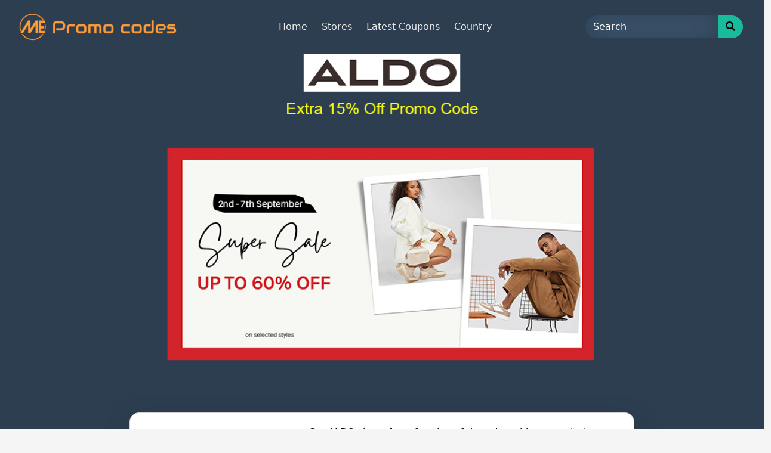

--- FILE ---
content_type: text/html; charset=UTF-8
request_url: https://mepromocodes.com/store/aldo/
body_size: 22094
content:
<!DOCTYPE html>
<html dir="ltr" lang="en-US" prefix="og: https://ogp.me/ns#" prefix="og: http://ogp.me/ns#">

<head>
	<meta charset="UTF-8">
	<meta name="viewport" content="width=device-width, initial-scale=1">
	<meta http-equiv="X-UA-Compatible" content="IE=edge">
	<link rel="profile" href="https://gmpg.org/xfn/11">
	<link rel="pingback" href="https://mepromocodes.com/xmlrpc.php">
	<title>ALDO - mepromocodes.com</title>
	<style>img:is([sizes="auto" i], [sizes^="auto," i]) { contain-intrinsic-size: 3000px 1500px }</style>
	
		<!-- All in One SEO 4.8.1.1 - aioseo.com -->
	<meta name="description" content="Get ALDO shoes for a fraction of the price with our exclusive promo codes! With ALDO shoes, you can step out in style without breaking the bank. Get your hands on our latest discounts and save money on your next purchase. Get the latest deals on ALDO shoes with promo codes. Shop for stylish and comfortable shoes, sandals, and boots while saving money. Hurry and grab your promo code today to enjoy the best prices on all your favorite ALDO products." />
	<meta name="robots" content="max-image-preview:large" />
	<link rel="canonical" href="https://mepromocodes.com/store/aldo/" />
	<meta name="generator" content="All in One SEO (AIOSEO) 4.8.1.1" />
		<script type="application/ld+json" class="aioseo-schema">
			{"@context":"https:\/\/schema.org","@graph":[{"@type":"BreadcrumbList","@id":"https:\/\/mepromocodes.com\/store\/aldo\/#breadcrumblist","itemListElement":[{"@type":"ListItem","@id":"https:\/\/mepromocodes.com\/#listItem","position":1,"name":"Home","item":"https:\/\/mepromocodes.com\/","nextItem":{"@type":"ListItem","@id":"https:\/\/mepromocodes.com\/store\/aldo\/#listItem","name":"ALDO"}},{"@type":"ListItem","@id":"https:\/\/mepromocodes.com\/store\/aldo\/#listItem","position":2,"name":"ALDO","previousItem":{"@type":"ListItem","@id":"https:\/\/mepromocodes.com\/#listItem","name":"Home"}}]},{"@type":"CollectionPage","@id":"https:\/\/mepromocodes.com\/store\/aldo\/#collectionpage","url":"https:\/\/mepromocodes.com\/store\/aldo\/","name":"ALDO - mepromocodes.com","description":"Get ALDO shoes for a fraction of the price with our exclusive promo codes! With ALDO shoes, you can step out in style without breaking the bank. Get your hands on our latest discounts and save money on your next purchase. Get the latest deals on ALDO shoes with promo codes. Shop for stylish and comfortable shoes, sandals, and boots while saving money. Hurry and grab your promo code today to enjoy the best prices on all your favorite ALDO products.","inLanguage":"en-US","isPartOf":{"@id":"https:\/\/mepromocodes.com\/#website"},"breadcrumb":{"@id":"https:\/\/mepromocodes.com\/store\/aldo\/#breadcrumblist"}},{"@type":"Organization","@id":"https:\/\/mepromocodes.com\/#organization","name":"Middle East Discount and Promo Codes and Sale Offers","description":"Middle East Promo Codes","url":"https:\/\/mepromocodes.com\/","logo":{"@type":"ImageObject","url":"https:\/\/mepromocodes.com\/wp-content\/uploads\/2024\/08\/cropped-mepromocodes-2024-logo.png","@id":"https:\/\/mepromocodes.com\/store\/aldo\/#organizationLogo","width":274,"height":50},"image":{"@id":"https:\/\/mepromocodes.com\/store\/aldo\/#organizationLogo"}},{"@type":"WebSite","@id":"https:\/\/mepromocodes.com\/#website","url":"https:\/\/mepromocodes.com\/","name":"mepromocodes.com","description":"Middle East Promo Codes","inLanguage":"en-US","publisher":{"@id":"https:\/\/mepromocodes.com\/#organization"}}]}
		</script>
		<!-- All in One SEO -->

<link rel='dns-prefetch' href='//use.fontawesome.com' />
<link rel="alternate" type="application/rss+xml" title="mepromocodes.com &raquo; Feed" href="https://mepromocodes.com/feed/" />
<link rel="alternate" type="application/rss+xml" title="mepromocodes.com &raquo; Comments Feed" href="https://mepromocodes.com/comments/feed/" />
<link rel="alternate" type="application/rss+xml" title="mepromocodes.com &raquo; ALDO Store Feed" href="https://mepromocodes.com/store/aldo/feed/" />
		<!-- This site uses the Google Analytics by MonsterInsights plugin v9.11.1 - Using Analytics tracking - https://www.monsterinsights.com/ -->
							<script src="//www.googletagmanager.com/gtag/js?id=G-B8PD6C7HZ5"  data-cfasync="false" data-wpfc-render="false" type="text/javascript" async></script>
			<script data-cfasync="false" data-wpfc-render="false" type="text/javascript">
				var mi_version = '9.11.1';
				var mi_track_user = true;
				var mi_no_track_reason = '';
								var MonsterInsightsDefaultLocations = {"page_location":"https:\/\/mepromocodes.com\/store\/aldo\/"};
								if ( typeof MonsterInsightsPrivacyGuardFilter === 'function' ) {
					var MonsterInsightsLocations = (typeof MonsterInsightsExcludeQuery === 'object') ? MonsterInsightsPrivacyGuardFilter( MonsterInsightsExcludeQuery ) : MonsterInsightsPrivacyGuardFilter( MonsterInsightsDefaultLocations );
				} else {
					var MonsterInsightsLocations = (typeof MonsterInsightsExcludeQuery === 'object') ? MonsterInsightsExcludeQuery : MonsterInsightsDefaultLocations;
				}

								var disableStrs = [
										'ga-disable-G-B8PD6C7HZ5',
									];

				/* Function to detect opted out users */
				function __gtagTrackerIsOptedOut() {
					for (var index = 0; index < disableStrs.length; index++) {
						if (document.cookie.indexOf(disableStrs[index] + '=true') > -1) {
							return true;
						}
					}

					return false;
				}

				/* Disable tracking if the opt-out cookie exists. */
				if (__gtagTrackerIsOptedOut()) {
					for (var index = 0; index < disableStrs.length; index++) {
						window[disableStrs[index]] = true;
					}
				}

				/* Opt-out function */
				function __gtagTrackerOptout() {
					for (var index = 0; index < disableStrs.length; index++) {
						document.cookie = disableStrs[index] + '=true; expires=Thu, 31 Dec 2099 23:59:59 UTC; path=/';
						window[disableStrs[index]] = true;
					}
				}

				if ('undefined' === typeof gaOptout) {
					function gaOptout() {
						__gtagTrackerOptout();
					}
				}
								window.dataLayer = window.dataLayer || [];

				window.MonsterInsightsDualTracker = {
					helpers: {},
					trackers: {},
				};
				if (mi_track_user) {
					function __gtagDataLayer() {
						dataLayer.push(arguments);
					}

					function __gtagTracker(type, name, parameters) {
						if (!parameters) {
							parameters = {};
						}

						if (parameters.send_to) {
							__gtagDataLayer.apply(null, arguments);
							return;
						}

						if (type === 'event') {
														parameters.send_to = monsterinsights_frontend.v4_id;
							var hookName = name;
							if (typeof parameters['event_category'] !== 'undefined') {
								hookName = parameters['event_category'] + ':' + name;
							}

							if (typeof MonsterInsightsDualTracker.trackers[hookName] !== 'undefined') {
								MonsterInsightsDualTracker.trackers[hookName](parameters);
							} else {
								__gtagDataLayer('event', name, parameters);
							}
							
						} else {
							__gtagDataLayer.apply(null, arguments);
						}
					}

					__gtagTracker('js', new Date());
					__gtagTracker('set', {
						'developer_id.dZGIzZG': true,
											});
					if ( MonsterInsightsLocations.page_location ) {
						__gtagTracker('set', MonsterInsightsLocations);
					}
										__gtagTracker('config', 'G-B8PD6C7HZ5', {"forceSSL":"true","link_attribution":"true"} );
										window.gtag = __gtagTracker;										(function () {
						/* https://developers.google.com/analytics/devguides/collection/analyticsjs/ */
						/* ga and __gaTracker compatibility shim. */
						var noopfn = function () {
							return null;
						};
						var newtracker = function () {
							return new Tracker();
						};
						var Tracker = function () {
							return null;
						};
						var p = Tracker.prototype;
						p.get = noopfn;
						p.set = noopfn;
						p.send = function () {
							var args = Array.prototype.slice.call(arguments);
							args.unshift('send');
							__gaTracker.apply(null, args);
						};
						var __gaTracker = function () {
							var len = arguments.length;
							if (len === 0) {
								return;
							}
							var f = arguments[len - 1];
							if (typeof f !== 'object' || f === null || typeof f.hitCallback !== 'function') {
								if ('send' === arguments[0]) {
									var hitConverted, hitObject = false, action;
									if ('event' === arguments[1]) {
										if ('undefined' !== typeof arguments[3]) {
											hitObject = {
												'eventAction': arguments[3],
												'eventCategory': arguments[2],
												'eventLabel': arguments[4],
												'value': arguments[5] ? arguments[5] : 1,
											}
										}
									}
									if ('pageview' === arguments[1]) {
										if ('undefined' !== typeof arguments[2]) {
											hitObject = {
												'eventAction': 'page_view',
												'page_path': arguments[2],
											}
										}
									}
									if (typeof arguments[2] === 'object') {
										hitObject = arguments[2];
									}
									if (typeof arguments[5] === 'object') {
										Object.assign(hitObject, arguments[5]);
									}
									if ('undefined' !== typeof arguments[1].hitType) {
										hitObject = arguments[1];
										if ('pageview' === hitObject.hitType) {
											hitObject.eventAction = 'page_view';
										}
									}
									if (hitObject) {
										action = 'timing' === arguments[1].hitType ? 'timing_complete' : hitObject.eventAction;
										hitConverted = mapArgs(hitObject);
										__gtagTracker('event', action, hitConverted);
									}
								}
								return;
							}

							function mapArgs(args) {
								var arg, hit = {};
								var gaMap = {
									'eventCategory': 'event_category',
									'eventAction': 'event_action',
									'eventLabel': 'event_label',
									'eventValue': 'event_value',
									'nonInteraction': 'non_interaction',
									'timingCategory': 'event_category',
									'timingVar': 'name',
									'timingValue': 'value',
									'timingLabel': 'event_label',
									'page': 'page_path',
									'location': 'page_location',
									'title': 'page_title',
									'referrer' : 'page_referrer',
								};
								for (arg in args) {
																		if (!(!args.hasOwnProperty(arg) || !gaMap.hasOwnProperty(arg))) {
										hit[gaMap[arg]] = args[arg];
									} else {
										hit[arg] = args[arg];
									}
								}
								return hit;
							}

							try {
								f.hitCallback();
							} catch (ex) {
							}
						};
						__gaTracker.create = newtracker;
						__gaTracker.getByName = newtracker;
						__gaTracker.getAll = function () {
							return [];
						};
						__gaTracker.remove = noopfn;
						__gaTracker.loaded = true;
						window['__gaTracker'] = __gaTracker;
					})();
									} else {
										console.log("");
					(function () {
						function __gtagTracker() {
							return null;
						}

						window['__gtagTracker'] = __gtagTracker;
						window['gtag'] = __gtagTracker;
					})();
									}
			</script>
							<!-- / Google Analytics by MonsterInsights -->
		<script type="text/javascript">
/* <![CDATA[ */
window._wpemojiSettings = {"baseUrl":"https:\/\/s.w.org\/images\/core\/emoji\/16.0.1\/72x72\/","ext":".png","svgUrl":"https:\/\/s.w.org\/images\/core\/emoji\/16.0.1\/svg\/","svgExt":".svg","source":{"concatemoji":"https:\/\/mepromocodes.com\/wp-includes\/js\/wp-emoji-release.min.js?ver=6.8.3"}};
/*! This file is auto-generated */
!function(s,n){var o,i,e;function c(e){try{var t={supportTests:e,timestamp:(new Date).valueOf()};sessionStorage.setItem(o,JSON.stringify(t))}catch(e){}}function p(e,t,n){e.clearRect(0,0,e.canvas.width,e.canvas.height),e.fillText(t,0,0);var t=new Uint32Array(e.getImageData(0,0,e.canvas.width,e.canvas.height).data),a=(e.clearRect(0,0,e.canvas.width,e.canvas.height),e.fillText(n,0,0),new Uint32Array(e.getImageData(0,0,e.canvas.width,e.canvas.height).data));return t.every(function(e,t){return e===a[t]})}function u(e,t){e.clearRect(0,0,e.canvas.width,e.canvas.height),e.fillText(t,0,0);for(var n=e.getImageData(16,16,1,1),a=0;a<n.data.length;a++)if(0!==n.data[a])return!1;return!0}function f(e,t,n,a){switch(t){case"flag":return n(e,"\ud83c\udff3\ufe0f\u200d\u26a7\ufe0f","\ud83c\udff3\ufe0f\u200b\u26a7\ufe0f")?!1:!n(e,"\ud83c\udde8\ud83c\uddf6","\ud83c\udde8\u200b\ud83c\uddf6")&&!n(e,"\ud83c\udff4\udb40\udc67\udb40\udc62\udb40\udc65\udb40\udc6e\udb40\udc67\udb40\udc7f","\ud83c\udff4\u200b\udb40\udc67\u200b\udb40\udc62\u200b\udb40\udc65\u200b\udb40\udc6e\u200b\udb40\udc67\u200b\udb40\udc7f");case"emoji":return!a(e,"\ud83e\udedf")}return!1}function g(e,t,n,a){var r="undefined"!=typeof WorkerGlobalScope&&self instanceof WorkerGlobalScope?new OffscreenCanvas(300,150):s.createElement("canvas"),o=r.getContext("2d",{willReadFrequently:!0}),i=(o.textBaseline="top",o.font="600 32px Arial",{});return e.forEach(function(e){i[e]=t(o,e,n,a)}),i}function t(e){var t=s.createElement("script");t.src=e,t.defer=!0,s.head.appendChild(t)}"undefined"!=typeof Promise&&(o="wpEmojiSettingsSupports",i=["flag","emoji"],n.supports={everything:!0,everythingExceptFlag:!0},e=new Promise(function(e){s.addEventListener("DOMContentLoaded",e,{once:!0})}),new Promise(function(t){var n=function(){try{var e=JSON.parse(sessionStorage.getItem(o));if("object"==typeof e&&"number"==typeof e.timestamp&&(new Date).valueOf()<e.timestamp+604800&&"object"==typeof e.supportTests)return e.supportTests}catch(e){}return null}();if(!n){if("undefined"!=typeof Worker&&"undefined"!=typeof OffscreenCanvas&&"undefined"!=typeof URL&&URL.createObjectURL&&"undefined"!=typeof Blob)try{var e="postMessage("+g.toString()+"("+[JSON.stringify(i),f.toString(),p.toString(),u.toString()].join(",")+"));",a=new Blob([e],{type:"text/javascript"}),r=new Worker(URL.createObjectURL(a),{name:"wpTestEmojiSupports"});return void(r.onmessage=function(e){c(n=e.data),r.terminate(),t(n)})}catch(e){}c(n=g(i,f,p,u))}t(n)}).then(function(e){for(var t in e)n.supports[t]=e[t],n.supports.everything=n.supports.everything&&n.supports[t],"flag"!==t&&(n.supports.everythingExceptFlag=n.supports.everythingExceptFlag&&n.supports[t]);n.supports.everythingExceptFlag=n.supports.everythingExceptFlag&&!n.supports.flag,n.DOMReady=!1,n.readyCallback=function(){n.DOMReady=!0}}).then(function(){return e}).then(function(){var e;n.supports.everything||(n.readyCallback(),(e=n.source||{}).concatemoji?t(e.concatemoji):e.wpemoji&&e.twemoji&&(t(e.twemoji),t(e.wpemoji)))}))}((window,document),window._wpemojiSettings);
/* ]]> */
</script>
<link rel='preload' as='style' onload='this.onload=null;this.rel="stylesheet"' id='litespeed-cache-dummy-css' href='https://mepromocodes.com/wp-content/plugins/litespeed-cache/assets/css/litespeed-dummy.css?ver=6.8.3' type='text/css' media='all' />
<style id='wp-emoji-styles-inline-css' type='text/css'>

	img.wp-smiley, img.emoji {
		display: inline !important;
		border: none !important;
		box-shadow: none !important;
		height: 1em !important;
		width: 1em !important;
		margin: 0 0.07em !important;
		vertical-align: -0.1em !important;
		background: none !important;
		padding: 0 !important;
	}
</style>
<link rel='stylesheet' id='wp-block-library-css' href='https://mepromocodes.com/wp-includes/css/dist/block-library/style.min.css?ver=6.8.3' type='text/css' media='all' />
<style id='classic-theme-styles-inline-css' type='text/css'>
/*! This file is auto-generated */
.wp-block-button__link{color:#fff;background-color:#32373c;border-radius:9999px;box-shadow:none;text-decoration:none;padding:calc(.667em + 2px) calc(1.333em + 2px);font-size:1.125em}.wp-block-file__button{background:#32373c;color:#fff;text-decoration:none}
</style>
<style id='global-styles-inline-css' type='text/css'>
:root{--wp--preset--aspect-ratio--square: 1;--wp--preset--aspect-ratio--4-3: 4/3;--wp--preset--aspect-ratio--3-4: 3/4;--wp--preset--aspect-ratio--3-2: 3/2;--wp--preset--aspect-ratio--2-3: 2/3;--wp--preset--aspect-ratio--16-9: 16/9;--wp--preset--aspect-ratio--9-16: 9/16;--wp--preset--color--black: #000000;--wp--preset--color--cyan-bluish-gray: #abb8c3;--wp--preset--color--white: #ffffff;--wp--preset--color--pale-pink: #f78da7;--wp--preset--color--vivid-red: #cf2e2e;--wp--preset--color--luminous-vivid-orange: #ff6900;--wp--preset--color--luminous-vivid-amber: #fcb900;--wp--preset--color--light-green-cyan: #7bdcb5;--wp--preset--color--vivid-green-cyan: #00d084;--wp--preset--color--pale-cyan-blue: #8ed1fc;--wp--preset--color--vivid-cyan-blue: #0693e3;--wp--preset--color--vivid-purple: #9b51e0;--wp--preset--gradient--vivid-cyan-blue-to-vivid-purple: linear-gradient(135deg,rgba(6,147,227,1) 0%,rgb(155,81,224) 100%);--wp--preset--gradient--light-green-cyan-to-vivid-green-cyan: linear-gradient(135deg,rgb(122,220,180) 0%,rgb(0,208,130) 100%);--wp--preset--gradient--luminous-vivid-amber-to-luminous-vivid-orange: linear-gradient(135deg,rgba(252,185,0,1) 0%,rgba(255,105,0,1) 100%);--wp--preset--gradient--luminous-vivid-orange-to-vivid-red: linear-gradient(135deg,rgba(255,105,0,1) 0%,rgb(207,46,46) 100%);--wp--preset--gradient--very-light-gray-to-cyan-bluish-gray: linear-gradient(135deg,rgb(238,238,238) 0%,rgb(169,184,195) 100%);--wp--preset--gradient--cool-to-warm-spectrum: linear-gradient(135deg,rgb(74,234,220) 0%,rgb(151,120,209) 20%,rgb(207,42,186) 40%,rgb(238,44,130) 60%,rgb(251,105,98) 80%,rgb(254,248,76) 100%);--wp--preset--gradient--blush-light-purple: linear-gradient(135deg,rgb(255,206,236) 0%,rgb(152,150,240) 100%);--wp--preset--gradient--blush-bordeaux: linear-gradient(135deg,rgb(254,205,165) 0%,rgb(254,45,45) 50%,rgb(107,0,62) 100%);--wp--preset--gradient--luminous-dusk: linear-gradient(135deg,rgb(255,203,112) 0%,rgb(199,81,192) 50%,rgb(65,88,208) 100%);--wp--preset--gradient--pale-ocean: linear-gradient(135deg,rgb(255,245,203) 0%,rgb(182,227,212) 50%,rgb(51,167,181) 100%);--wp--preset--gradient--electric-grass: linear-gradient(135deg,rgb(202,248,128) 0%,rgb(113,206,126) 100%);--wp--preset--gradient--midnight: linear-gradient(135deg,rgb(2,3,129) 0%,rgb(40,116,252) 100%);--wp--preset--font-size--small: 13px;--wp--preset--font-size--medium: 20px;--wp--preset--font-size--large: 36px;--wp--preset--font-size--x-large: 42px;--wp--preset--spacing--20: 0.44rem;--wp--preset--spacing--30: 0.67rem;--wp--preset--spacing--40: 1rem;--wp--preset--spacing--50: 1.5rem;--wp--preset--spacing--60: 2.25rem;--wp--preset--spacing--70: 3.38rem;--wp--preset--spacing--80: 5.06rem;--wp--preset--shadow--natural: 6px 6px 9px rgba(0, 0, 0, 0.2);--wp--preset--shadow--deep: 12px 12px 50px rgba(0, 0, 0, 0.4);--wp--preset--shadow--sharp: 6px 6px 0px rgba(0, 0, 0, 0.2);--wp--preset--shadow--outlined: 6px 6px 0px -3px rgba(255, 255, 255, 1), 6px 6px rgba(0, 0, 0, 1);--wp--preset--shadow--crisp: 6px 6px 0px rgba(0, 0, 0, 1);}:where(.is-layout-flex){gap: 0.5em;}:where(.is-layout-grid){gap: 0.5em;}body .is-layout-flex{display: flex;}.is-layout-flex{flex-wrap: wrap;align-items: center;}.is-layout-flex > :is(*, div){margin: 0;}body .is-layout-grid{display: grid;}.is-layout-grid > :is(*, div){margin: 0;}:where(.wp-block-columns.is-layout-flex){gap: 2em;}:where(.wp-block-columns.is-layout-grid){gap: 2em;}:where(.wp-block-post-template.is-layout-flex){gap: 1.25em;}:where(.wp-block-post-template.is-layout-grid){gap: 1.25em;}.has-black-color{color: var(--wp--preset--color--black) !important;}.has-cyan-bluish-gray-color{color: var(--wp--preset--color--cyan-bluish-gray) !important;}.has-white-color{color: var(--wp--preset--color--white) !important;}.has-pale-pink-color{color: var(--wp--preset--color--pale-pink) !important;}.has-vivid-red-color{color: var(--wp--preset--color--vivid-red) !important;}.has-luminous-vivid-orange-color{color: var(--wp--preset--color--luminous-vivid-orange) !important;}.has-luminous-vivid-amber-color{color: var(--wp--preset--color--luminous-vivid-amber) !important;}.has-light-green-cyan-color{color: var(--wp--preset--color--light-green-cyan) !important;}.has-vivid-green-cyan-color{color: var(--wp--preset--color--vivid-green-cyan) !important;}.has-pale-cyan-blue-color{color: var(--wp--preset--color--pale-cyan-blue) !important;}.has-vivid-cyan-blue-color{color: var(--wp--preset--color--vivid-cyan-blue) !important;}.has-vivid-purple-color{color: var(--wp--preset--color--vivid-purple) !important;}.has-black-background-color{background-color: var(--wp--preset--color--black) !important;}.has-cyan-bluish-gray-background-color{background-color: var(--wp--preset--color--cyan-bluish-gray) !important;}.has-white-background-color{background-color: var(--wp--preset--color--white) !important;}.has-pale-pink-background-color{background-color: var(--wp--preset--color--pale-pink) !important;}.has-vivid-red-background-color{background-color: var(--wp--preset--color--vivid-red) !important;}.has-luminous-vivid-orange-background-color{background-color: var(--wp--preset--color--luminous-vivid-orange) !important;}.has-luminous-vivid-amber-background-color{background-color: var(--wp--preset--color--luminous-vivid-amber) !important;}.has-light-green-cyan-background-color{background-color: var(--wp--preset--color--light-green-cyan) !important;}.has-vivid-green-cyan-background-color{background-color: var(--wp--preset--color--vivid-green-cyan) !important;}.has-pale-cyan-blue-background-color{background-color: var(--wp--preset--color--pale-cyan-blue) !important;}.has-vivid-cyan-blue-background-color{background-color: var(--wp--preset--color--vivid-cyan-blue) !important;}.has-vivid-purple-background-color{background-color: var(--wp--preset--color--vivid-purple) !important;}.has-black-border-color{border-color: var(--wp--preset--color--black) !important;}.has-cyan-bluish-gray-border-color{border-color: var(--wp--preset--color--cyan-bluish-gray) !important;}.has-white-border-color{border-color: var(--wp--preset--color--white) !important;}.has-pale-pink-border-color{border-color: var(--wp--preset--color--pale-pink) !important;}.has-vivid-red-border-color{border-color: var(--wp--preset--color--vivid-red) !important;}.has-luminous-vivid-orange-border-color{border-color: var(--wp--preset--color--luminous-vivid-orange) !important;}.has-luminous-vivid-amber-border-color{border-color: var(--wp--preset--color--luminous-vivid-amber) !important;}.has-light-green-cyan-border-color{border-color: var(--wp--preset--color--light-green-cyan) !important;}.has-vivid-green-cyan-border-color{border-color: var(--wp--preset--color--vivid-green-cyan) !important;}.has-pale-cyan-blue-border-color{border-color: var(--wp--preset--color--pale-cyan-blue) !important;}.has-vivid-cyan-blue-border-color{border-color: var(--wp--preset--color--vivid-cyan-blue) !important;}.has-vivid-purple-border-color{border-color: var(--wp--preset--color--vivid-purple) !important;}.has-vivid-cyan-blue-to-vivid-purple-gradient-background{background: var(--wp--preset--gradient--vivid-cyan-blue-to-vivid-purple) !important;}.has-light-green-cyan-to-vivid-green-cyan-gradient-background{background: var(--wp--preset--gradient--light-green-cyan-to-vivid-green-cyan) !important;}.has-luminous-vivid-amber-to-luminous-vivid-orange-gradient-background{background: var(--wp--preset--gradient--luminous-vivid-amber-to-luminous-vivid-orange) !important;}.has-luminous-vivid-orange-to-vivid-red-gradient-background{background: var(--wp--preset--gradient--luminous-vivid-orange-to-vivid-red) !important;}.has-very-light-gray-to-cyan-bluish-gray-gradient-background{background: var(--wp--preset--gradient--very-light-gray-to-cyan-bluish-gray) !important;}.has-cool-to-warm-spectrum-gradient-background{background: var(--wp--preset--gradient--cool-to-warm-spectrum) !important;}.has-blush-light-purple-gradient-background{background: var(--wp--preset--gradient--blush-light-purple) !important;}.has-blush-bordeaux-gradient-background{background: var(--wp--preset--gradient--blush-bordeaux) !important;}.has-luminous-dusk-gradient-background{background: var(--wp--preset--gradient--luminous-dusk) !important;}.has-pale-ocean-gradient-background{background: var(--wp--preset--gradient--pale-ocean) !important;}.has-electric-grass-gradient-background{background: var(--wp--preset--gradient--electric-grass) !important;}.has-midnight-gradient-background{background: var(--wp--preset--gradient--midnight) !important;}.has-small-font-size{font-size: var(--wp--preset--font-size--small) !important;}.has-medium-font-size{font-size: var(--wp--preset--font-size--medium) !important;}.has-large-font-size{font-size: var(--wp--preset--font-size--large) !important;}.has-x-large-font-size{font-size: var(--wp--preset--font-size--x-large) !important;}
:where(.wp-block-post-template.is-layout-flex){gap: 1.25em;}:where(.wp-block-post-template.is-layout-grid){gap: 1.25em;}
:where(.wp-block-columns.is-layout-flex){gap: 2em;}:where(.wp-block-columns.is-layout-grid){gap: 2em;}
:root :where(.wp-block-pullquote){font-size: 1.5em;line-height: 1.6;}
</style>
<link rel='preload' as='style' onload='this.onload=null;this.rel="stylesheet"' id='woocommerce-layout-css' href='https://mepromocodes.com/wp-content/plugins/woocommerce/assets/css/woocommerce-layout.css?ver=9.8.6' type='text/css' media='all' />
<link rel='preload' as='style' onload='this.onload=null;this.rel="stylesheet"' id='woocommerce-smallscreen-css' href='https://mepromocodes.com/wp-content/plugins/woocommerce/assets/css/woocommerce-smallscreen.css?ver=9.8.6' type='text/css' media='only screen and (max-width: 768px)' />
<link rel='preload' as='style' onload='this.onload=null;this.rel="stylesheet"' id='woocommerce-general-css' href='https://mepromocodes.com/wp-content/plugins/woocommerce/assets/css/woocommerce.css?ver=9.8.6' type='text/css' media='all' />
<style id='woocommerce-inline-inline-css' type='text/css'>
.woocommerce form .form-row .required { visibility: visible; }
</style>
<link rel='preload' as='style' onload='this.onload=null;this.rel="stylesheet"' id='brands-styles-css' href='https://mepromocodes.com/wp-content/plugins/woocommerce/assets/css/brands.css?ver=9.8.6' type='text/css' media='all' />
<link rel='stylesheet' id='clipmydeals-bootstrap-css-css' href='https://mepromocodes.com/wp-content/themes/clipmydeals/inc/assets/css/bootstrap.min.css?ver=6.8.3' type='text/css' media='all' />
<link rel='preload' as='style' onload='this.onload=null;this.rel="stylesheet"' id='wp-bootstrap-pro-fontawesome-cdn-css' href='//use.fontawesome.com/releases/v5.0.12/css/all.css?ver=6.8.3' type='text/css' media='all' />
<link rel='stylesheet' id='clipmydeals-style-css' href='https://mepromocodes.com/wp-content/themes/clipmydeals/style.css?ver=6.8.3' type='text/css' media='all' />
<link rel='stylesheet' id='clipmydeals-flatly-css' href='https://mepromocodes.com/wp-content/themes/clipmydeals/inc/assets/css/presets/theme-option/flatly.css?ver=6.8.3' type='text/css' media='all' />
<link rel='preload' as='style' onload='this.onload=null;this.rel="stylesheet"' id='carousel-css-css' href='https://mepromocodes.com/wp-content/themes/clipmydeals/inc/assets/css/carousel.css?ver=6.8.3' type='text/css' media='all' />
<style id='akismet-widget-style-inline-css' type='text/css'>

			.a-stats {
				--akismet-color-mid-green: #357b49;
				--akismet-color-white: #fff;
				--akismet-color-light-grey: #f6f7f7;

				max-width: 350px;
				width: auto;
			}

			.a-stats * {
				all: unset;
				box-sizing: border-box;
			}

			.a-stats strong {
				font-weight: 600;
			}

			.a-stats a.a-stats__link,
			.a-stats a.a-stats__link:visited,
			.a-stats a.a-stats__link:active {
				background: var(--akismet-color-mid-green);
				border: none;
				box-shadow: none;
				border-radius: 8px;
				color: var(--akismet-color-white);
				cursor: pointer;
				display: block;
				font-family: -apple-system, BlinkMacSystemFont, 'Segoe UI', 'Roboto', 'Oxygen-Sans', 'Ubuntu', 'Cantarell', 'Helvetica Neue', sans-serif;
				font-weight: 500;
				padding: 12px;
				text-align: center;
				text-decoration: none;
				transition: all 0.2s ease;
			}

			/* Extra specificity to deal with TwentyTwentyOne focus style */
			.widget .a-stats a.a-stats__link:focus {
				background: var(--akismet-color-mid-green);
				color: var(--akismet-color-white);
				text-decoration: none;
			}

			.a-stats a.a-stats__link:hover {
				filter: brightness(110%);
				box-shadow: 0 4px 12px rgba(0, 0, 0, 0.06), 0 0 2px rgba(0, 0, 0, 0.16);
			}

			.a-stats .count {
				color: var(--akismet-color-white);
				display: block;
				font-size: 1.5em;
				line-height: 1.4;
				padding: 0 13px;
				white-space: nowrap;
			}
		
</style>
<script type="text/javascript" defer src="https://mepromocodes.com/wp-content/plugins/google-analytics-for-wordpress/assets/js/frontend-gtag.min.js?ver=9.11.1" id="monsterinsights-frontend-script-js" async="async" data-wp-strategy="async"></script>
<script data-cfasync="false" data-wpfc-render="false" type="text/javascript" id='monsterinsights-frontend-script-js-extra'>/* <![CDATA[ */
var monsterinsights_frontend = {"js_events_tracking":"true","download_extensions":"doc,pdf,ppt,zip,xls,docx,pptx,xlsx","inbound_paths":"[{\"path\":\"\\\/go\\\/\",\"label\":\"affiliate\"},{\"path\":\"\\\/recommend\\\/\",\"label\":\"affiliate\"}]","home_url":"https:\/\/mepromocodes.com","hash_tracking":"false","v4_id":"G-B8PD6C7HZ5"};/* ]]> */
</script>
<script type="text/javascript" src="https://mepromocodes.com/wp-includes/js/jquery/jquery.min.js?ver=3.7.1" id="jquery-core-js"></script>
<script type="text/javascript" defer src="https://mepromocodes.com/wp-includes/js/jquery/jquery-migrate.min.js?ver=3.4.1" id="jquery-migrate-js"></script>
<script type="text/javascript" defer src="https://mepromocodes.com/wp-content/plugins/woocommerce/assets/js/jquery-blockui/jquery.blockUI.min.js?ver=2.7.0-wc.9.8.6" id="jquery-blockui-js" defer="defer" data-wp-strategy="defer"></script>
<script type="text/javascript" id="wc-add-to-cart-js-extra">
/* <![CDATA[ */
var wc_add_to_cart_params = {"ajax_url":"\/wp-admin\/admin-ajax.php","wc_ajax_url":"\/?wc-ajax=%%endpoint%%","i18n_view_cart":"View cart","cart_url":"https:\/\/mepromocodes.com","is_cart":"","cart_redirect_after_add":"no"};
/* ]]> */
</script>
<script type="text/javascript" defer src="https://mepromocodes.com/wp-content/plugins/woocommerce/assets/js/frontend/add-to-cart.min.js?ver=9.8.6" id="wc-add-to-cart-js" defer="defer" data-wp-strategy="defer"></script>
<script type="text/javascript" defer src="https://mepromocodes.com/wp-content/plugins/woocommerce/assets/js/js-cookie/js.cookie.min.js?ver=2.1.4-wc.9.8.6" id="js-cookie-js" defer="defer" data-wp-strategy="defer"></script>
<script type="text/javascript" id="woocommerce-js-extra">
/* <![CDATA[ */
var woocommerce_params = {"ajax_url":"\/wp-admin\/admin-ajax.php","wc_ajax_url":"\/?wc-ajax=%%endpoint%%","i18n_password_show":"Show password","i18n_password_hide":"Hide password"};
/* ]]> */
</script>
<script type="text/javascript" defer src="https://mepromocodes.com/wp-content/plugins/woocommerce/assets/js/frontend/woocommerce.min.js?ver=9.8.6" id="woocommerce-js" defer="defer" data-wp-strategy="defer"></script>
<link rel="https://api.w.org/" href="https://mepromocodes.com/wp-json/" /><link rel="alternate" title="JSON" type="application/json" href="https://mepromocodes.com/wp-json/wp/v2/stores/106" /><link rel="EditURI" type="application/rsd+xml" title="RSD" href="https://mepromocodes.com/xmlrpc.php?rsd" />
<meta name="generator" content="WordPress 6.8.3" />
<meta name="generator" content="WooCommerce 9.8.6" />
    <style type="text/css">
        #page-sub-header {
            background: #f1f1f1;
        }
    </style>
<style>.container-xl {max-width: 1250px; }:root {}</style>	<noscript><style>.woocommerce-product-gallery{ opacity: 1 !important; }</style></noscript>
			<style type="text/css">
			:root {
				--cmd-header-logo-color: #ffffff			}

					</style>
<link rel="icon" href="https://mepromocodes.com/wp-content/uploads/2024/08/cropped-mepromocodes-2024-favicon-32x32.jpg" sizes="32x32" />
<link rel="icon" href="https://mepromocodes.com/wp-content/uploads/2024/08/cropped-mepromocodes-2024-favicon-192x192.jpg" sizes="192x192" />
<link rel="apple-touch-icon" href="https://mepromocodes.com/wp-content/uploads/2024/08/cropped-mepromocodes-2024-favicon-180x180.jpg" />
<meta name="msapplication-TileImage" content="https://mepromocodes.com/wp-content/uploads/2024/08/cropped-mepromocodes-2024-favicon-270x270.jpg" />
	<meta name="clipmydeals_version" content="8.6.7" />
			<meta name="description" content="Get ALDO shoes for a fraction of the price with our exclusive promo codes! With ALDO shoes, you can step out in style without breaking the bank. Get your hands on our latest discounts and save money on your next purchase.
Get the latest deals on ALDO shoes with promo codes. Shop for stylish and comfortable shoes, sandals, and boots while saving money. Hurry and grab your promo code today to enjoy the best prices on all your favorite ALDO products.">
			<meta name="author" content="mepromocodes.com" />
									<meta property="og:locale" content="en-US" />
			<meta property="og:title" content="ALDO | mepromocodes.com" />
			<meta property="og:description" content="Get ALDO shoes for a fraction of the price with our exclusive promo codes! With ALDO shoes, you can step out in style without breaking the bank. Get your hands on our latest discounts and save money on your next purchase.
Get the latest deals on ALDO shoes with promo codes. Shop for stylish and comfortable shoes, sandals, and boots while saving money. Hurry and grab your promo code today to enjoy the best prices on all your favorite ALDO products."/>
			<meta property="og:image" content="https://mepromocodes.com/wp-content/uploads/2023/02/aldo-store-ad-1.jpg"/>
			<meta property="og:url" content="https://mepromocodes.com/store/aldo" />
			<meta property="og:site_name" content="mepromocodes.com" />
			<meta property="og:type" content="article" />
			<meta property="article:modified_time" content="2023-05-10T07:47:54+00:00" />
			<meta property="article:publisher" content="https://www.facebook.com/MePromoCodes"/>
			<meta name="twitter:card" content="summary" />
						
		</head>

<body data-rsssl=1 class="archive tax-stores term-aldo term-106 wp-custom-logo wp-theme-clipmydeals theme-clipmydeals woocommerce-no-js hfeed theme-preset-active">
	<div id="page" class="site">
		<a class="skip-link screen-reader-text" href="#content">Skip to content</a>
					<header id="masthead" class="site-header d-print-none p-0" role="banner">
				<nav class="navbar navbar-expand-lg  fixed-top">
					<div class="container-xl">
						<div class="navbar-brand">
															<a href="https://mepromocodes.com/">
									<img id="site-logo" src="https://mepromocodes.com/wp-content/uploads/2024/08/cropped-mepromocodes-2024-logo.png" alt="mepromocodes.com">
								</a>
							
						</div>
						<div class="d-lg-none" style="max-width:40%;">
							<form class="my-3" action="https://mepromocodes.com/" method="GET">
								<div id="mobile-search" class="input-group">
									<input type="text" name="s" id="mobile-search-text" value="" class="form-control" onkeyup="cmdAjaxSearch(document.getElementById('masthead'), this.value);" autocomplete="off" placeholder="Search" />
									<button id="navbar-search-button-mobile" class="input-group-text btn btn-warning" type="submit"><i class="fa fa-search"></i></button>
								</div>
							</form>
						</div>
						<button class="navbar-toggler" type="button" data-bs-toggle="collapse" data-bs-target="#main-nav" aria-controls="main-nav" aria-expanded="false" aria-label="Toggle navigation">
							<svg type="button" class="d-xl-none" xmlns="http://www.w3.org/2000/svg" width="25" height="17" viewBox="0 0 25 17">
								<g transform="translate(-318 -20)">
									<rect width="25" height="3" rx="1.5" transform="translate(318 34)"></rect>
									<rect width="16" height="3" rx="1.5" transform="translate(327 27)"></rect>
									<rect width="25" height="3" rx="1.5" transform="translate(318 20)"></rect>
								</g>
							</svg>
						</button>

						<div id="main-nav" class="collapse navbar-collapse justify-content-center mt-3 mt-lg-0 pb-4 pb-lg-0"><ul id="menu-quickmenu1656884829" class="navbar-nav flex-wrap justify-content-center"><li id="menu-item-1" class="mx-1 nav-item a:1:{i:0;s:0:&quot;&quot;;} menu-item menu-item-type-custom menu-item-object-custom menu-item-home menu-item-1"><a title="Home" href="https://mepromocodes.com" class="nav-link">Home</a></li>
<li id="menu-item-38" class="mx-1 nav-item a1i0s0 menu-item menu-item-type-post_type menu-item-object-page menu-item-38"><a title="Stores" href="https://mepromocodes.com/stores/" class="nav-link">Stores</a></li>
<li id="menu-item-27" class="mx-1 nav-item a1i0s0 menu-item menu-item-type-post_type menu-item-object-page menu-item-27"><a title="Latest Coupons" href="https://mepromocodes.com/latest-coupons/" class="nav-link">Latest Coupons</a></li>
<li id="menu-item-648" class="mx-1 nav-item menu-item menu-item-type-post_type menu-item-object-page menu-item-648"><a title="Country" href="https://mepromocodes.com/categories/" class="nav-link">Country</a></li>
</ul></div>
						<form class="mx-2 d-none d-lg-block d-xl-block" method="GET" action="https://mepromocodes.com/">
							<div id="desktop-search" class="input-group">
								<input type="text" id="nav-search-box" name="s" onkeyup="cmdAjaxSearch(document.getElementById('desktop-search'),this.value);" autocomplete="off" class="form-control" placeholder="Search" aria-label="Search">
								<button id="nav-search-button" class="btn btn-warning my-2 my-sm-0" type="submit"><i class="fa fa-search"></i></button>
							</div>
						</form>
					</div>
	</nav>
	</header><!-- #masthead -->

	
	<div id="content" class="site-content mt-1 mt-lg-0 mb-5">

		
		
		
		
		
			<input type="hidden" id="term-id" value="106">

	<div class="store-banner overflow-hidden" style="width:100%; height:auto;">
		<img class="w-100" alt="ALDO Banner" src="https://mepromocodes.com/wp-content/uploads/2023/02/aldo-store-ad-1.jpg" />
	</div>

	<div class="row justify-content-center">
		<div class="col-11 col-lg-8">
			<div class="card rounded-4 shadow-lg" style="margin-top:-70px">
				<div class="card-body mb-0">
					<div style="margin: 0px;" class="row align-items-center">
						<div id="store-info" class="visit-website visit-website-si col-12 col-sm-6 col-md-4 text-center my-1 border-end">

															<img src="https://mepromocodes.com/wp-content/uploads/2022/08/ALDO.jpg" class="img-fluid rounded" alt="ALDO Logo" />
							
															<a target="_blank" class="btn btn-primary my-3" rel="nofollow" onclick="cmdShowOffer(event,'aldo','#store-106','ALDO','store');" href="https://mepromocodes.com/str/106/">
									Visit Website									<i class="fa fa-angle-right"></i>
								</a>
																					</div>
						<div class="col my-1">
							<div class="archive-description"><p>Get ALDO shoes for a fraction of the price with our exclusive promo codes! With ALDO shoes, you can step out in style without breaking the bank. Get your hands on our latest discounts and save money on your next purchase.<br />
Get the latest deals on ALDO shoes with promo codes. Shop for stylish and comfortable shoes, sandals, and boots while saving money. Hurry and grab your promo code today to enjoy the best prices on all your favorite ALDO products.</p>
</div>						</div>
					</div>
				</div>
			</div>
		</div>
	</div>
<div class="cmd-taxonomy-stores container-fluid pt-5">
	<div class="row mx-0">

		<section id="primary" class="store-page taxonomy-page content-area order-md-1 col">
			<main id="main" class="site-main" role="main">

									<h1 class="page-title my-0">ALDO</h1>
								<hr />

				
				<div class="row py-5">
							<!-- LIST VIEW -->
		<div class="coupon-box coupon-box-list py-4 col-12 d-none d-md-block d-print-none">
			<article id="coupon-list-248" class="card cmd-list-layout py-2 rounded-4 active-coupon code post-248 coupons type-coupons status-publish hentry offer_categories-bahrain offer_categories-kuwait offer_categories-oman offer_categories-qatar offer_categories-uae stores-aldo">
	<div class="row mx-0">

		<div class="coupon-badge col-md-3 px-2 text-center">
			<div class="cmd-badge-text d-flex align-items-center text-center ps-4 h-100" style="background-color: #7f5634 !important;">
								<h3 class="text-white w-100" style="font-size:3em; line-height: unset;">15%</h3>
			</div>
		</div>


		<div class="coupon-content col-md-9 px-2">

			<div class="rounded-4 p-2 pe-5" style="background-color: #f3efeb;">

				<div class="row">

					<div class="card-body col-md-8">
													<h3 class="card-title mt-0 pb-0">ALDO Promo Code – 15% Off.</h3>
												<div class="card-text mt-4">
							<p>Aldo Discount Code Valid in: <strong>UAE, Kuwait, Qatar, Bahrain, Oman.</strong></p>						</div>

					</div>

					<div class="col-md-4 mt-3">

						<div class="row">

							<img loading="lazy" class="col  float-end" src="https://mepromocodes.com/wp-content/uploads/2022/08/ALDO.jpg" alt="ALDO" />
							<div class="col-12">
								
    <div class="text-center mt-3">
        <div class="revealed-button d-block mx-2 mt-1 mb-1 px-3 py-2 clearfix" style=" border: 2px dashed #7f5634;">
            <span class="fw-bold" id="code-248">C71</span>
                            <div class="d-inline mx-auto tooltip-active" style="color:#6a84ab;" title="Click to Copy" data-bs-toggle="tooltip" data-placement="bottom">
                    <span id="copy-button-list-248" class="copy-button" onclick="kCopy('248',this);"><i class="fa fa-copy"></i></span>
                </div>
                    </div>
    </div>
    <div class="see-applicable see-applicable-inline-reveal text-center small">
        <a onclick="cmdShowOffer(event,'aldo','#coupon-list-248','ALDO Promo Code – 15% Off.');" href="https://mepromocodes.com/cpn/248/" target="_blank" rel="noindex nofollow">
            See Applicable Products        </a>
    </div>

							</div>
						</div>
					</div>

				</div>

				<div class="row">
					<div class="cmd-tax-tags cmd-tax-tags-list col mb-3 small">
						<i class="fa fa-tags"></i>  <a href="https://mepromocodes.com/offer-category/bahrain/">Bahrain</a>, <a href="https://mepromocodes.com/offer-category/kuwait/">Kuwait</a>, <a href="https://mepromocodes.com/offer-category/oman/">Oman</a>, <a href="https://mepromocodes.com/offer-category/qatar/">Qatar</a>, <a href="https://mepromocodes.com/offer-category/uae/">UAE</a>					</div>

									</div>

												<div class="row">
									</div>

			</div>
		</div>

	</div> <!-- row ends -->
</article><!-- #post-## -->		</div>
			<!-- MOBILE VIEW -->
	<div class="coupon-box coupon-box-grid col-8 mx-auto  pb-4 px-1 px-md-3 d-print-none d-md-none ">
		<!-- Added Custom Shadow in coupon-box-grid and removed shadow from article -->
<a onclick="cmdShowOffer(event,'aldo','#coupon-carousel-248','','show_coupon',null,true);" href="https://mepromocodes.com/cpn/248/">
	<article style="background-color:#f3efeb;" id="coupon-grid-248" class="card grid-layout cmd-grid-mobile-layout h-100 rounded-4 active-coupon code post-248 coupons type-coupons status-publish hentry offer_categories-bahrain offer_categories-kuwait offer_categories-oman offer_categories-qatar offer_categories-uae stores-aldo">
		<!-- Added Class cmd-grid-image -->
				<img loading="lazy" src="https://mepromocodes.com/wp-content/themes/clipmydeals/inc/assets/images/coupon-placeholder.png" alt="ALDO logo" class="card-img-top cmd-grid-image rounded-top-4" />
		<!-- Classes for placing badge at top left with clipped sides -->
		<div class="card-img-overlay p-0">
			<span class="badge float-end cmd-ribbon-badge px-3 rounded-0 w-fit mx-auto" style="transform:translate(0.25em,-0.75em); background-color:#7f5634;">15%</span>
		</div>

		<!-- Added Store Logo Image -->
		<img loading="lazy" src="https://mepromocodes.com/wp-content/uploads/2022/08/ALDO.jpg" alt="ALDO logo" style="border:2px solid #7f5634" class="card-img-top cmd-grid-store-logo mx-auto rounded-pill " />		<!-- Removed Border -->
		<div class="card-body pt-0 pb-2" style="z-index:2;">
			<h3 class="card-title cmd-grid-title fs-6 mt-0 pb-0">ALDO Promo Code – 15% Off.</h3>
			<div class="card-text cmd-grid-mobile-description">
			Aldo Discount Code Valid in: UAE, Kuwait, Qatar, Bahrain, Oman.			</div>

		</div>

			</article><!-- #post-## -->
</a>	</div>
	


					<div class="col-md-12">
						<div class="row mb-2">
							<div class="col-sm-6">
															</div>
							<div class="col-sm-6">
															</div>
						</div>
					</div>
				</div>
				

				
				<footer>
				</footer>

			</main><!-- #main -->
		</section><!-- #primary -->

			</div> <!-- row -->
</div> <!-- container -->
</div><!-- #page -->


	
	</div><!-- #content -->
	    <div id="footer-widget" class="p-5 d-print-none">
        <!--  -->
        <div class=" row">
                            <div class="col-12 col-md-4"><section id="text-3" class="widget widget_text"><h3 class="widget-title">Help</h3>			<div class="textwidget"><p><a href="https://mepromocodes.com/#">Claim you Browser Extension</a></p>
<p><a href="https://mepromocodes.com/privacy-policy-for-middle-east-promo-codes/">Privacy Policy</a></p>
<p><a href="https://mepromocodes.com/#">Contact us</a></p>
</div>
		</section></div>
                                        <div class="col-12 col-md-4"><section id="media_image-4" class="widget widget_media_image"><h3 class="widget-title">Apps Coming Soon!</h3><a href="https://mepromocodes.com/#"><img class="image " src="https://demo3.clipmydeals.com/wp-content/uploads/2019/11/gplay-300x89.png" alt="" width="150" height="44" decoding="async" loading="lazy" /></a></section><section id="media_image-5" class="widget widget_media_image"><a href="https://mepromocodes.com/#"><img class="image " src="https://demo3.clipmydeals.com/wp-content/uploads/2019/11/app-stores-300x88.png" alt="" width="150" height="44" decoding="async" loading="lazy" /></a></section></div>
                                        <div class="col-12 col-md-4"><section id="text-5" class="widget widget_text"><h3 class="widget-title">We are at..</h3>			<div class="textwidget"><p><a href="https://www.facebook.com/MePromoCodes">Facebook</a></p>
<p><a href="https://www.instagram.com/MePromoCodes/">Instagram</a></p>
</div>
		</section></div>
                    </div>
    </div>
		<footer id="colophon" class="site-footer bg-dark text-light d-print-none" role="contentinfo">
		<div class="container-fluid pb-4 my-4">
			<div class="site-info row">
				<div class="col-12 col-md-6 text-center footer-text-left">&copy 2026 <a href="https://mepromocodes.com">mepromocodes.com</a></div>
				<div class="col-12 col-md-6 text-center footer-text-right">MePromoCodes - Middle East Promo Codes</div>
			</div><!-- close .site-info -->
		</div>
	</footer><!-- #colophon -->

<script type="speculationrules">
{"prefetch":[{"source":"document","where":{"and":[{"href_matches":"\/*"},{"not":{"href_matches":["\/wp-*.php","\/wp-admin\/*","\/wp-content\/uploads\/*","\/wp-content\/*","\/wp-content\/plugins\/*","\/wp-content\/themes\/clipmydeals\/*","\/*\\?(.+)"]}},{"not":{"selector_matches":"a[rel~=\"nofollow\"]"}},{"not":{"selector_matches":".no-prefetch, .no-prefetch a"}}]},"eagerness":"conservative"}]}
</script>
			<script>
			// woocomerce cart fixing
			const originalFetch = window.fetch;
			window.fetch = function(url, options) {
				if (typeof url === 'string' && url.startsWith('/wc/store/')) {

					url = 'https://mepromocodes.com/wp-json' + url; // Adjust path here as per your subfolder
				}
				return originalFetch(url, options);
			};

			function cmdHandleScrollClearCookie(handleScroll = true) {
				var cookie = getCookie('cmdShowOfferCookie');
				if (cookie.includes('elementId') && handleScroll) {
					data = JSON.parse(cookie);
					console.log(data)
					var elementId = data.elementId
					if (elementId.includes('modal')) {
						if (document.querySelector(elementId)) {
							jQuery(data.elementId).modal('show');
						}
						elementId = elementId.replace("modal", data.name);
					}
					var current_item = document.querySelector(elementId);
					if (current_item != null) {
						var parent_carousel = current_item.closest('.carousel');
						if (parent_carousel != null && elementId.includes("carousel")) {
							var active_item = parent_carousel.getElementsByClassName('active')[0];
							active_item.classList.remove('active');

							var all_items = parent_carousel.getElementsByClassName('carousel-item')
							for (var i = 0; i < all_items.length, all_items[i].id != current_item.id; i++);
							i = cmdGetItemsPerSlide() - (all_items.length - i);

							while (i >= 1 && i <= 3 && i-- > 0)
								if (current_item.previousElementSibling) current_item = current_item.previousElementSibling;

							current_item.classList.add('active');
							window.scrollTo({
								top: parent_carousel.getBoundingClientRect().top - 100,
								behavior: "smooth"
							});
						} else {
							console.log(current_item.getBoundingClientRect().top - 100)
							window.scrollTo({
								top: current_item.getBoundingClientRect().top - 100,
								behavior: "smooth"
							});
						}
						// Popup
						if (((data.name == "popup" || data.name == "show_coupon") && false) || (false)) {
							jQuery('#showCouponModal').modal('show');
						}
					}
				}
				if ((false) || (false)) {
					jQuery('#showCouponModal').modal('show');
				}

				setCookie('cmdShowOfferCookie', '');
			};

			function cmdHandleOffer(userID = '', isCarousel = false) {
				var data = {};
				try {
					data = JSON.parse(getCookie('cmdShowOfferCookie'));
					data.name = decodeURIComponent(data.name)
				} catch (e) {
					return false;
				}
				setCookie('storesVisited', `${getCookie('storesVisited')}${data.slug}|`);
				if (!data.url.includes('str') && (window.location.href.includes('iosView') || window.location.href.includes('androidView'))) {
					var details = `${data.elementId} ${data.url}`;
					iosAppMessage.postMessage(details.replace('#', ''));
					if (!data.dont_reload) {
						iosAppMessage.postMessage('login-reload'); //refresh to show code
					} else {
						jQuery('#loginModal').modal('hide');
					}
					return;
				}
				if (data.name == "show_coupon") {
					let modal = 'no';
					let loggedIn = false;
					let maxCount = -1;

					let cookieCount = getCookie('cmdShowOfferCount');
					cookieCount = (cookieCount != "" ? (parseInt(cookieCount)) : 0);
					if (loggedIn || modal == 'no' || (modal == 'optional' && maxCount != -1 && maxCount <= cookieCount)) {
						setCookie('id', `${data.elementId.split('-')[2]}`);
					} else {
						setCookie('id', '');
					}
					if (isCarousel) {
						window.open(`${location.href.split('#')[0].split('?')[0]}?showCoupon=${data.elementId.split('-')[2]}&isCarousel=${isCarousel}${data.elementId}`);
					} else {
						window.open(`${location.href.split('#')[0].split('?')[0]}?showCoupon=${data.elementId.split('-')[2]}`);
					}
					location.href = `${data.url}${userID}`;
					return;
				}

				// logic below only works if name is not 'show_coupon' as location.href redirects to store page
				if (data.name == "app_code") {
					// element.className = element.className.replace('REMOVE-CLASS', 'ADD-CLASS')
					document.querySelectorAll(`.${data.slug}-app-code-hidden`).forEach(ele => {
						ele.classList.add('d-none');
						ele.classList.remove('d-inline-block');
					});
					document.querySelectorAll(`.${data.slug}-app-code-revealed`).forEach(ele => {
						ele.classList.add('d-block');
						ele.classList.remove('d-none');
					});
				}

				window.open(`${data.url}${userID}`);
				if (userID != '') {
					// Goto Top Of Page Before Refresh to Avoid Reverse Scrolling after Reloading
					window.scrollTo({
						top: 0
					});
					window.location.reload(true);
				} else {
					setCookie('cmdShowOfferCookie', '');
				}
			}



			function cmdShowOffer(event, slug, elementId, title, name = null, id = null, isCarousel = false) {
				event.preventDefault();

				var url = event.target.closest('a').href;
				setCookie('cmdShowOfferCookie', JSON.stringify({
					'slug': slug,
					'name': encodeURIComponent(name),
					'elementId': elementId,
					'url': url
				}));

				if (typeof gtag !== 'undefined') {
					var event_data = {
						'event_category': typeof name !== 'undefined' && name != 'false' ? name : slug,
						'event_label': title,
					}
					gtag('event', 'view_item', event_data)
				}

				var modal = 'no';
				var loggedIn = false;
				var maxCount = -1;
				var showWordpressLogin = true;

				var cookieCount = getCookie('cmdShowOfferCount');
				cookieCount = (cookieCount != "" ? (parseInt(cookieCount)) : 0);

				if (loggedIn || modal == 'no' || (modal == 'optional' && maxCount != -1 && maxCount <= cookieCount)) {
					if (id != null) {
						kCopy(`${id}`, null);
					}
					cmdHandleOffer('', isCarousel);
				} else if (showWordpressLogin) {
					window.location.href = 'https://mepromocodes.com/wp-login.php?redirect_to=%2Fstore%2Faldo%2F';

				} else {
					setCookie('cmdShowOfferCount', cookieCount + 1)

					setCookie('storesVisited', `${getCookie('storesVisited')}${slug}|`);
					if (window.location.href.includes('iosView')) {
						var details = `login ${elementId} ${url}`;
						iosAppMessage.postMessage(details.replace('#', ''));
						return;
					}
					if (isCarousel) {
						jQuery('#loginModalSkipPopup').removeClass('d-none').addClass('d-flex');
						jQuery('#loginModalSkipInline').removeClass('d-flex').addClass('d-none');

					} else {
						jQuery('#loginModalSkipInline').removeClass('d-none').addClass('d-flex');
						jQuery('#loginModalSkipPopup').removeClass('d-flex').addClass('d-none');

					}

					jQuery('#loginModal').modal('show');
				}
			}

			function cmdAjaxSearch(child, search = '') {
				if (document.getElementById('search_results')) document.getElementById('search_results').remove()
				if (search == '') {
					search = child.value ?? ''
				}
				if (search.length > 3) {
					child.insertAdjacentHTML('afterend', '<div id="search_results" class="list-group mt-0 mt-lg-1 shadow-lg position-absolute bg-dark text-light fs-6"></div>')
					var results = document.getElementById('search_results')
					results.innerHTML = '<div class="list-group-item bg-dark text-light">Loading</div>'
					var form = new FormData()
					form.append('action', 'clipmydeals_ajax_search')
					form.append('search', search)
					fetch('https://mepromocodes.com/wp-admin/admin-ajax.php', {
							method: 'POST',
							body: form
						})
						.then((res) => res.text())
						.then((html) => {
							results.innerHTML = html
						})
				}
			}

			document.querySelectorAll('.cmd-featuredoffers-widget').forEach((ele, idx) => {
				ele.classList.remove("grid-1", "grid-2", "grid-3", "grid-4");
				ele.classList.add(`grid-${cmdGetItemsPerSlide()}`);
			})

			function cmdGetItemsPerSlide() {
				var smaller_screen_area = false;
				var windowSize = window.innerWidth;
				if (windowSize < 768) return 1;
				if (windowSize < 992 || (windowSize < 1200 && smaller_screen_area)) return 2;
				if (windowSize < 1200 || smaller_screen_area) return 3;
				return 4;
			}

			function cmdSetCarouselParameters(title) {
				var carousel = document.querySelector(title);
				var controls = document.querySelectorAll(`${title} .carousel-control-prev, ${title} .carousel-control-next`);

				var itemsPerSlide = cmdGetItemsPerSlide();
				var totalItems = document.querySelectorAll(`${title} .carousel-item`).length;

				carousel.parentNode.classList.remove("grid-1", "grid-2", "grid-3", "grid-4");
				carousel.parentNode.classList.add(`grid-${itemsPerSlide}`);

				if (totalItems <= itemsPerSlide) {
					carousel.removeAttribute('data-ride');
					controls.forEach(function(control) {
						control.classList.add("d-none")
					});
				} else {
					carousel.setAttribute('data-ride', 'carousel');
					controls.forEach(function(control) {
						control.classList.remove("d-none")
					});
				}

				jQuery(title).on("slide.bs.carousel", function(e) {
					var idx = [...e.relatedTarget.parentNode.children].indexOf(e.relatedTarget);
					if (idx >= totalItems - (itemsPerSlide - 1) || idx == totalItems - 1) {
						var it = itemsPerSlide - (totalItems - idx);
						for (var i = 0; i < it; i++) {
							var ele = document.querySelectorAll(`${title} .carousel-item`)[e.direction == 'left' ? i : 0]
							ele.parentNode.appendChild(ele);
						}
					}
				});
			};

			function openProduct(event, url, id, title) {
				event.preventDefault();
				if (typeof gtag !== 'undefined') {
					var event_data = {
						'event_category': 'product',
						'event_label': title,
					}
					gtag('event', 'view_item', event_data)
				}

				var modal = 'no';
				var loggedIn = false;
				var maxCount = -1;
				var showWordpressLogin = true;

				var cookieCount = getCookie('cmdShowOfferCount');
				cookieCount = (cookieCount != "" ? (parseInt(cookieCount)) : 0);

				setCookie('cmdShowOfferCookie', JSON.stringify({
					'slug': id,
					'name': encodeURIComponent(title),
					'elementId': 'product-' + id,
					'url': url,
					'dont_reload': true
				}));

				if (loggedIn || modal == 'no' || (modal == 'optional' && maxCount != -1 && maxCount <= cookieCount)) {
					cmdHandleOffer();

				} else {

					setCookie('cmdShowOfferCount', cookieCount + 1)
					if (window.location.href.includes('iosView')) {
						iosAppMessage.postMessage('login product-' + id + ' ' + url);
						return;
					}

					jQuery('#cmd_login_reload').prop('checked', false);
					jQuery('#loginModalSkipPopup').removeClass('d-none').addClass('d-flex');
					jQuery('#loginModalSkipInline').removeClass('d-flex').addClass('d-none');
					jQuery('#loginModal').modal('show');

				}

			}

			function openLoginPage(event) {
				event.preventDefault();
				var url = 'https://mepromocodes.com/wp-login.php?redirect_to=%2Fstore%2Faldo%2F';
				if (window.location.href.includes('iosView')) {
					iosAppMessage.postMessage('login');
					return;
				}
				window.location.href = url
			}

			function cmdInitializeCarousel() {
				document.querySelectorAll('.cmd-featuredoffers-widget>div').forEach(ele => cmdSetCarouselParameters(`#${ele.id}`));
			}

			function cmdLoadLoginModal(subscribeNotifications = false) {

				if (window.location.href.includes('iosView')) {
					iosAppMessage.postMessage('login');
					return;
				}

				jQuery('#cmd_login_reload').prop('checked', true);
				jQuery('#cmd_register_reload').prop('checked', true);
				jQuery('#cmd_login_subscribe_notifications').prop('checked', subscribeNotifications);
				jQuery('#cmd_register_subscribe_notifications').prop('checked', subscribeNotifications);
				jQuery('#loginModalSkip').removeClass('d-flex').addClass('d-none');
				jQuery('#loginModal').modal('show');
			}

			window.onload = () => {
				cmdHandleScrollClearCookie();
				cmdInitializeCarousel();

				if (true) cmdHandleNotification(true);

				const cmd_logged_out = getCookie('clipmydeals_logged_out');
				if (cmd_logged_out) {
					if (typeof iosAppMessage !== 'undefined')
						iosAppMessage.postMessage('logout');
					setCookie('clipmydeals_logged_out', '', -1);
				}

				const cmd_logged_in = getCookie('clipmydeals_logged_in');
				if (cmd_logged_in) {
					if (typeof iosAppMessage !== 'undefined')
						iosAppMessage.postMessage(`loggedin-${cmd_logged_in}`);
					setCookie('clipmydeals_logged_out', '', -1);
				}
			}

			window.onresize = () => {
				cmdInitializeCarousel();
			}
			window.addEventListener("load", (event) => {
				document.querySelectorAll(".cmd-slider-widget").forEach(element => {
					if (element.scrollWidth == element.offsetWidth) {
						element.classList.add("justify-content-center");
						element.classList.remove("overflow-x-scroll");
					} else {
						element.classList.add('justify-content-start', 'overflow-x-scroll');
					}
				})
				document.querySelectorAll("#recent-post").forEach(element => {
					if (element.scrollWidth == element.offsetWidth) {
						element.classList.remove("overflow-x-scroll");
					} else {
						element.classList.add('overflow-x-scroll');
					}
				})
			});


								</script>
				<script>
			let isSubscribed = false;

			function cmdOnSubscriptionButtonClick(event) {
				event.preventDefault();
				if (false) {
					if (window.location.href.includes('iosView') || window.location.href.includes('androidView')) {
						iosAppMessage.postMessage(`notification_call`);
						return;
					}
					var msg = isSubscribed ? 'Unsubscribing...' : 'Subscribing...';
					cmdSubscriptionButtonState(true, msg);
					if (!isSubscribed) cmdCreateSubscription();
					else cmdRemoveSubscription();
					isSubscribed = !isSubscribed;
				} else {
					cmdLoadLoginModal(true);
				}

			}

			function cmdCheckForUserSubscription() {
				navigator.serviceWorker.getRegistration('https://mepromocodes.com/wp-content/themes/clipmydeals/inc/assets/js/clipmydeals-sw.js')
					.then(serviceWorkerRegistration => serviceWorkerRegistration.pushManager.getSubscription())
					.then(subscription => {
						if (subscription) isSubscribed = true
						var msg = isSubscribed ? 'Disable Push Notifications' : 'Enable Push Notifications';
						cmdSubscriptionButtonState(false, msg)
					})
					.catch(e => {
						console.log('Cannot subscribe to notifications', e);
						var msg = Notification.permission == 'denied' ? 'Notifications denied by user.' :
							'Failed to enable notifications.';
						cmdSubscriptionButtonState(true, msg);
					})
			}

			function cmdSubscriptionButtonState(disabled, content, showText = false) {
				let pushButtons = document.querySelectorAll('.cmd-subscription-button');
				pushButtons.forEach(function(pushButton) {
					if (!pushButton || (!false && !showText)) return;
					pushButton.disabled = disabled;
					pushButton.innerHTML = content;
				});
			}

			function cmdRemoveSubscription() {
				navigator.serviceWorker.getRegistration('https://mepromocodes.com/wp-content/themes/clipmydeals/inc/assets/js/clipmydeals-sw.js')
					.then(serviceWorkerRegistration => serviceWorkerRegistration.pushManager.getSubscription())
					.then(subscription => {
						if (!subscription) {
							cmdSubscriptionButtonState(false, 'Enable Push Notifications');
							return;
						} else {
							return cmdSendSubscriptionToServer(subscription, 'DELETE');
						}
					})
					.then(subscription => {
						if (subscription) subscription.unsubscribe()
					})
					.then(() => cmdSubscriptionButtonState(false, 'Enable Push Notifications'))
					.catch(e => {
						cmdSubscriptionButtonState(true, 'Failed to unsubribe user');
					});
			}

			function cmdCreateSubscription(onlyRegisterServiceWorker = false) {
				var applicationServerKey = 'BOaGhScnr6tPEudjgqjxQON0rw1NmgDWBqUtEinm4EwuBy5OyjVgqxM1VRNB-FhcjI0ignRYbMc6m4X4bURG5qQ'
				return cmdCheckNotificationPermission()
					.then(() => navigator.serviceWorker.getRegistration('https://mepromocodes.com/wp-content/themes/clipmydeals/inc/assets/js/clipmydeals-sw.js'))
					.then(serviceWorkerRegistration => {
						if (!onlyRegisterServiceWorker) {
							return serviceWorkerRegistration.pushManager.subscribe({
								userVisibleOnly: true,
								applicationServerKey: applicationServerKey
							})
						}
					})
					.then(subscription => {
						if (!onlyRegisterServiceWorker) {
							return cmdSendSubscriptionToServer(subscription, 'POST')
						}
					})
					.then(() => cmdSubscriptionButtonState(false, 'Disable Push Notifications'))
					.catch(e => {
						var msg = Notification.permission == 'denied' ? 'Notifications denied by user.' :
							'Failed to enable notifications.';
						cmdSubscriptionButtonState(true, msg);
					});
			}

			function cmdCheckNotificationPermission() {
				return new Promise((resolve, reject) => {
					if (Notification.permission === 'denied') return reject(new Error('Push messages are blocked.'));
					if (Notification.permission === 'granted') return resolve();
					if (Notification.permission === 'default') {
						return Notification.requestPermission().then(result => {
							if (result !== 'granted') return reject(new Error('Bad permission result'));
							else return resolve();
						});
					}
					return reject(new Error('Unknown permission'));
				});
			}

			function cmdSendSubscriptionToServer(subscription, method) {
				var form = new FormData()
				form.append('subscription_endpoint', subscription.endpoint)
				form.append('token', btoa(String.fromCharCode.apply(null, new Uint8Array(subscription.getKey('auth')))))
				form.append('key', btoa(String.fromCharCode.apply(null, new Uint8Array(subscription.getKey('p256dh')))))
				form.append('action', 'clipmydeals_create_subscription')
				form.append('subscription_action', method)
				return fetch('https://mepromocodes.com/wp-admin/admin-ajax.php', {
					method: 'POST',
					body: form
				}).then(() => subscription);
			}

			function cmdUpdateSubscription(onlyRegisterServiceWorker) {
				navigator.serviceWorker.getRegistration('https://mepromocodes.com/wp-content/themes/clipmydeals/inc/assets/js/clipmydeals-sw.js')
					.then(serviceWorkerRegistration => serviceWorkerRegistration.pushManager.getSubscription())
					.then(subscription => {
						if (subscription) return cmdSendSubscriptionToServer(subscription, 'PUT');
						else return cmdCreateSubscription(onlyRegisterServiceWorker);
					})
					.catch(e => {
						console.log('Error when updating the subscription', e);
					});
			}

			function cmdHandleNotification(onlyRegisterServiceWorker = true) {
				if (false || false) {
					// This condition is here because it stops the content of the button from changing else the button gets stuck in 'Subscribing...' state
				} else if (!('serviceWorker' in navigator) || !('PushManager' in window) || !('showNotification' in ServiceWorkerRegistration.prototype)) {
					cmdSubscriptionButtonState(true, 'Push notifications are not compatible with this browser.');
				} else if (Notification.permission === 'denied') {
					cmdSubscriptionButtonState(true, 'Notifications denied by user.');
				} else {
					navigator.serviceWorker.register('https://mepromocodes.com/wp-content/themes/clipmydeals/inc/assets/js/clipmydeals-sw.js')
						.then(() => {
							cmdUpdateSubscription(onlyRegisterServiceWorker);
						})
						.then(() => {
							cmdCheckForUserSubscription();
						})
						.catch(e => {
							console.log(e);
						});
				}
			}
		</script>

				<script>
			(function($) {
				$('.navbar-nav .dropdown').on('show.bs.dropdown', function() {
					var $this = $(this);
					var $parent = $this.parents('.dropdown-menu').first();

					// Close all open submenus at the same level
					$parent.find('.show').removeClass('show');
					$parent.find('.open').removeClass('open');
				});

				$('.navbar-nav .dropdown').on('hide.bs.dropdown', function() {
					var $this = $(this);

					// Close all open submenus within this dropdown
					$this.find('.dropdown.show').removeClass('show');
					$this.find('.open').removeClass('open');
				});

				// Ensure proper toggling for nested submenus
				$('.dropdown-menu .dropdown').on('show.bs.dropdown', function() {
					var $this = $(this);

					// Close all open submenus at the same level
					$this.parents('.dropdown-menu').first().find('.dropdown.show').removeClass('show');
					$this.parents('.dropdown-menu').first().find('.open').removeClass('open');
				});

				$('.dropdown-menu .dropdown').on('hide.bs.dropdown', function() {
					var $this = $(this);

					// Close all open submenus within this dropdown
					$this.find('.dropdown.show').removeClass('show');
					$this.find('.open').removeClass('open');
				});
			})(jQuery);
		</script>
		 	<script type='text/javascript'>
		(function () {
			var c = document.body.className;
			c = c.replace(/woocommerce-no-js/, 'woocommerce-js');
			document.body.className = c;
		})();
	</script>
	<link rel='preload' as='style' onload='this.onload=null;this.rel="stylesheet"' id='wc-blocks-style-css' href='https://mepromocodes.com/wp-content/plugins/woocommerce/assets/client/blocks/wc-blocks.css?ver=wc-9.8.6' type='text/css' media='all' />
<script type="text/javascript" defer src="https://mepromocodes.com/wp-content/themes/clipmydeals/inc/assets/js/popper.min.js?ver=6.8.3" id="clipmydeals-popper-js"></script>
<script type="text/javascript" defer src="https://mepromocodes.com/wp-content/themes/clipmydeals/inc/assets/js/bootstrap.min.js?ver=6.8.3" id="clipmydeals-bootstrapjs-js"></script>
<script type="text/javascript" defer src="https://mepromocodes.com/wp-content/themes/clipmydeals/inc/assets/js/theme-script.min.js?ver=6.8.3" id="clipmydeals-themejs-js"></script>
<script type="text/javascript" defer src="https://mepromocodes.com/wp-content/themes/clipmydeals/inc/assets/js/skip-link-focus-fix.min.js?ver=20151215" id="clipmydeals-skip-link-focus-fix-js"></script>
<script type="text/javascript" defer src="https://mepromocodes.com/wp-content/themes/clipmydeals/inc/assets/js/kamil.js?ver=6.8.3" id="kamil-js"></script>
<script type="text/javascript" defer src="https://mepromocodes.com/wp-content/plugins/woocommerce/assets/js/sourcebuster/sourcebuster.min.js?ver=9.8.6" id="sourcebuster-js-js"></script>
<script type="text/javascript" id="wc-order-attribution-js-extra">
/* <![CDATA[ */
var wc_order_attribution = {"params":{"lifetime":1.0e-5,"session":30,"base64":false,"ajaxurl":"https:\/\/mepromocodes.com\/wp-admin\/admin-ajax.php","prefix":"wc_order_attribution_","allowTracking":true},"fields":{"source_type":"current.typ","referrer":"current_add.rf","utm_campaign":"current.cmp","utm_source":"current.src","utm_medium":"current.mdm","utm_content":"current.cnt","utm_id":"current.id","utm_term":"current.trm","utm_source_platform":"current.plt","utm_creative_format":"current.fmt","utm_marketing_tactic":"current.tct","session_entry":"current_add.ep","session_start_time":"current_add.fd","session_pages":"session.pgs","session_count":"udata.vst","user_agent":"udata.uag"}};
/* ]]> */
</script>
<script type="text/javascript" defer src="https://mepromocodes.com/wp-content/plugins/woocommerce/assets/js/frontend/order-attribution.min.js?ver=9.8.6" id="wc-order-attribution-js"></script>
</body>

</html>

<!-- Page cached by LiteSpeed Cache 7.6.2 on 2026-01-23 16:33:44 -->